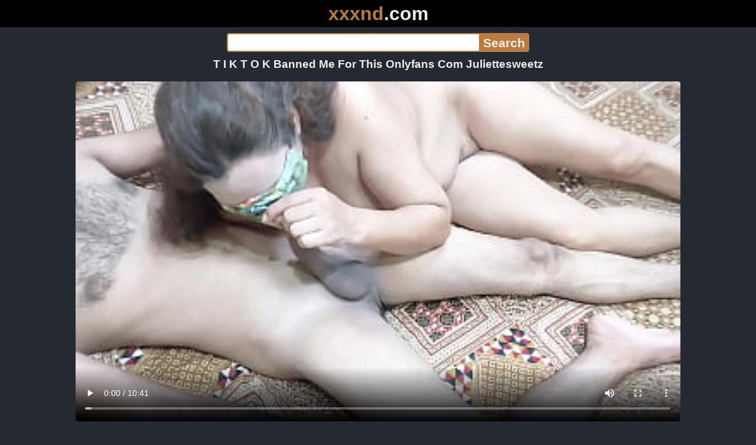

--- FILE ---
content_type: text/html; charset=utf-8
request_url: https://xxxnd.com/video/t-i-k-t-o-k-banned-me-for-this-onlyfans-com-juliettesweetz
body_size: 14031
content:
<!DOCTYPE html><html lang="hi"><head><meta charset="utf-8"><meta name="theme-color" content="#8594B4"><meta name="viewport" content="width=device-width"><meta name="referrer" content="same-origin"><link rel="icon" href="/favicon.png" type="image/png"><title>T I K T O K Banned Me For This Onlyfans Com Juliettesweetz · Porn Video ❤️ Xxxnd.com  xxnx videos in HD quality absolutely free! Immerse yourself in a world of pleasure and euphoria.</title><meta name="description" content="T I K T O K Banned Me For This Onlyfans Com Juliettesweetz · We update our porn videos daily to ensure you always get the best quality sex movies. Enjoy the largest amateur porn community!"><meta name="keywords" content="Amateur, Homemade, Big Tits, Sexy, Ass, Big Butt, Asian, Perfect Ass, Big Booty, Babe, Perfect Tits, Real Ass, Girlfriend, Wife, Step Mom, Big Natural Tits, Young Woman, Huge Ass, Ass Bouncing, Roleplay, Housewife, Huge Tits, Pretty Face, Round Ass, Dirty, Booty, Bbw, Making Love, Step Daughter, Fit Body, Perfect Shape Tits, Pawg, Massage, Babysitter, Roommate, Arabic, Boss, Pear Ass, Saggy Tits, Sagging Tits"><link rel="preload" as="image" type="image/jpeg" href="https://cdn77-pic.xvideos-cdn.com/videos/thumbs169ll/76/d5/bb/76d5bbea9ef1be62dae1230d7ee508e3/76d5bbea9ef1be62dae1230d7ee508e3.15.jpg" fetchpriority="high"><meta property="og:url" content="https://xxxnd.com/video/t-i-k-t-o-k-banned-me-for-this-onlyfans-com-juliettesweetz"><meta property="og:type" content="video.other"><meta property="og:title" content="T I K T O K Banned Me For This Onlyfans Com Juliettesweetz · Porn Video ❤️ Xxxnd.com"><meta property="og:description" content="Amateur, Homemade, Big Tits, Sexy, Ass, Big Butt, Asian, Perfect Ass, Big Booty, Babe, Perfect Tits, Real Ass, Girlfriend, Wife, Step Mom, Big Natural Tits, Young Woman, Huge Ass, Ass Bouncing, Roleplay, Housewife, Huge Tits, Pretty Face, Round Ass, Dirty, Booty, Bbw, Making Love, Step Daughter, Fit Body, Perfect Shape Tits, Pawg, Massage, Babysitter, Roommate, Arabic, Boss, Pear Ass, Saggy Tits, Sagging Tits"><meta property="og:image" content="https://cdn77-pic.xvideos-cdn.com/videos/thumbs169lll/76/d5/bb/76d5bbea9ef1be62dae1230d7ee508e3/76d5bbea9ef1be62dae1230d7ee508e3.15.jpg"><meta property="og:image:width" content="352"><meta property="og:image:height" content="198"><meta property="video:duration" content="642"><meta property="og:video:type" content="video/mp4"><meta property="og:video:width" content="640"><meta property="og:video:height" content="360"><meta property="twitter:card" content="summary"><meta property="twitter:title" content="T I K T O K Banned Me For This Onlyfans Com Juliettesweetz · Porn Video ❤️ Xxxnd.com"><meta property="twitter:description" content="Amateur, Homemade, Big Tits, Sexy, Ass, Big Butt, Asian, Perfect Ass, Big Booty, Babe, Perfect Tits, Real Ass, Girlfriend, Wife, Step Mom, Big Natural Tits, Young Woman, Huge Ass, Ass Bouncing, Roleplay, Housewife, Huge Tits, Pretty Face, Round Ass, Dirty, Booty, Bbw, Making Love, Step Daughter, Fit Body, Perfect Shape Tits, Pawg, Massage, Babysitter, Roommate, Arabic, Boss, Pear Ass, Saggy Tits, Sagging Tits"><meta property="twitter:image" content="https://cdn77-pic.xvideos-cdn.com/videos/thumbs169lll/76/d5/bb/76d5bbea9ef1be62dae1230d7ee508e3/76d5bbea9ef1be62dae1230d7ee508e3.15.jpg"><link rel="preconnect" href="https://cdn77-pic.xvideos-cdn.com"><style>:root {--main: #b97c3c;--bg-main: #252932;--bg-sub: #FFD4D7}@font-face{font-family:iconfont;src:url([data-uri])format("woff2")}i{width:1em;font-family:sans-serif,iconfont;font-style:normal;line-height:1}.i-thumbs-up:before{content:""}.i-thumbs-down:before{content:""}.i-caret-down:before{content:""}.i-user:before{content:""}*{font-family:-apple-system,BlinkMacSystemFont,avenir next,avenir,helvetica neue,helvetica,ubuntu,roboto,noto,segoe ui,arial,sans-serif}body{background-color:var(--bg-main);color:#eee;flex-direction:column;min-height:100vh;margin:0 auto;display:flex}html{line-height:1.15}ul{margin:0;padding:0;list-style:none}.compressed{text-align:center;max-width:640px;margin-left:auto;margin-right:auto}.center{text-align:center}.left{text-align:left}a{color:var(--main);text-decoration:none}a:hover{text-decoration:underline}button{cursor:pointer}button,input,textarea{font-size:100%;line-height:1.15}.content{flex:1;padding:.5rem}.grid{grid-gap:.5rem;grid-template-columns:repeat(auto-fill,minmax(300px,1fr));display:grid}.item{background-color:#fff;border-radius:4px;flex-direction:column;justify-content:space-between;padding:9px;display:flex;position:relative}.item .thumb img{border-radius:4px;width:100%;height:100%;position:absolute}.item img.lazy{width:0;height:0}.item .title{text-overflow:ellipsis;-webkit-line-clamp:2;-webkit-box-orient:vertical;margin-bottom:10px;font-weight:600;display:-webkit-box;overflow:hidden}.item .thumb{background-color:#ddd;height:0;margin-bottom:5px;padding-bottom:56.25%;position:relative}.item .info{color:#757575;justify-content:space-between;display:flex}.button{word-break:keep-all;border:1px solid #ccc;border-radius:5px;margin:2px;padding:2px 6px;text-decoration:none;display:inline-block}.tags{contain:paint;flex-flow:wrap;max-height:85px;margin:2px auto;display:flex;overflow:hidden}.tags.center{justify-content:center}#expand-tags{text-align:center;order:1}#expand-tags.ref{visibility:hidden;pointer-events:none;display:list-item;position:absolute}#expand-tags>button,#expand-tags-ref>button{min-width:1.8em}.tags-all{max-height:unset;align-items:center}.center>.tags{justify-content:center}.tags li{order:3}.chip{background-color:var(--main);color:#fff;word-break:keep-all;border:1px solid var(--main);border-radius:5px;margin:2px;padding:2px 6px;text-decoration:none;display:inline-block}.actor{font-weight:700}.chip:hover{border:1px solid #fff;text-decoration:none}.chip.twitter{background-color:#000;border-color:#000}.chip.facebook{background-color:#3a5999;border-color:#3a5999}.chip.other{color:#3e3e3e;background-color:#c8c8c8;border-color:#c8c8c8}.search-form input{border:2px solid var(--main);box-sizing:border-box;height:2rem;margin:0;padding:0;font-size:1.3rem}.search-form input[type=text]{border-right:0;border-radius:4px 0 0 4px;width:100%;min-width:0}:dir(rtl) .search-form input[type=text]{border-left:0;border-right:2px solid var(--main);border-radius:0 4px 4px 0}.search-form input[type=submit]{color:#eee;background-color:var(--main);-webkit-appearance:none;border-radius:0 4px 4px 0;padding:0 5px;font-weight:700}:dir(rtl) .search-form input[type=submit]{border-radius:4px 0 0 4px}.search-form{margin:10px}.search-form form{max-width:32rem;margin:0 auto;display:flex}.comment-form input,.comment-form textarea{border:2px solid var(--main)}.comment-form input[type=text]{border-bottom:0;border-radius:4px 4px 0 0;margin-bottom:2px}.comment-form textarea{box-sizing:border-box;border-radius:4px;width:100%}.comment-form input[type=submit]{background-color:var(--main);color:#fff;cursor:pointer;min-width:128px}.comment-form{text-align:right;background-color:#e6e6e6;border-radius:4px;margin-bottom:12px;padding:8px}.header{text-align:center}.logo{background-color:#000}.logo a{text-decoration:none}.header .logo{margin:0;padding:5px;font-size:2rem;font-weight:bolder}.header .logo .f1{color:var(--main)}.header .logo .f2{color:#eee}.header h1{color:#eee;overflow-wrap:break-word;margin:0;font-size:1.2rem}h2{text-align:center;font-size:1.2rem}.h2-wrapper{text-align:center;justify-content:center;align-items:center;gap:4px;margin:16px auto 0;display:flex}.h2-wrapper>a{font-size:1rem;font-weight:bolder}h3{text-align:center;color:#eee;margin:0 0 10px}.trending.tags{text-align:center;max-height:unset;justify-content:center}.trending a{padding:4px 6px}.video-container{width:100%;margin-bottom:1rem}.box-169{height:0;padding-bottom:56.25%;position:relative}#player,#iframe-player{width:100%;height:100%;position:absolute;inset:0}.video-container.video-js{position:unset}.video-container video,.video-container iframe,.video-container img{background-color:#000;border-radius:4px}.play-button{width:80px;height:80px;margin:auto;position:absolute;inset:0}.hidden{visibility:hidden;display:none}.video-info{align-items:center;margin-bottom:8px;display:flex}.ad-small{text-align:center;contain:paint;background-color:#454545;width:300px;height:100px;margin:8px auto}.ad-medium{text-align:center;width:100%;height:100%;margin:auto;overflow:hidden}.meta-info{flex:auto;gap:4px;display:flex}.reaction{display:flex}.reaction button{background-color:var(--bg-main);color:#fff;word-break:keep-all;border:1px solid var(--main);cursor:pointer;border-radius:5px;align-items:baseline;gap:5px;margin:4px 2px;padding:5px 8px;font-weight:700;line-height:1.1rem;text-decoration:none;display:flex}.reaction button.active{background-color:var(--main)}.description{white-space:pre-line}.fluid_video_wrapper{position:absolute!important}.video{max-width:64rem;margin:10px auto 20px}.footer{text-align:center;background-color:#000;padding:10px}.footer .links{padding-bottom:env(safe-area-inset-bottom);justify-content:center;gap:4px;font-weight:700;display:flex}.error{color:#333;text-align:center;padding:2rem}.error h1{margin-top:0}#like>i{color:#08ca08}#dislike>i{color:#f01f1f}.share{display:flex}.thumb-info{color:#fff;background-color:var(--main);direction:ltr;border-radius:4px;align-items:baseline;gap:2px;padding:1px 3px;font-size:14px;font-weight:700;display:flex;position:absolute}.rating{top:13px;right:13px}.new{top:13px;left:13px}.pagination{text-align:center;justify-content:center;gap:4px;margin:22px auto;display:flex}.pagination a,.pagination strong{border:1px solid var(--main);color:#fff;border-radius:4px;padding:6px 12px;font-weight:700}.pagination strong,.pagination a:hover{background-color:var(--main);color:#fff;border:1px solid var(--main);text-decoration:none}.comments{background-color:var(--bg-sub);border-radius:4px;width:100%;max-width:34rem;margin:0 auto 8px;padding:2px}.comment{color:var(--bg-main);background-color:#fff;border-bottom:1px dashed #ddd;margin:4px 0;display:flex}.comment:last-child{border-bottom:0}.comment-icon{text-align:center;flex-shrink:0;width:32px;height:32px;margin-top:0;margin-left:6px;font-size:2em}.comment-body{margin:0 8px}.comment-author{opacity:.4;margin-bottom:4px;font-size:.8em}#show-hidden-comments{background-color:var(--main);color:#fff;border:1px solid var(--main);cursor:pointer;align-items:baseline;gap:5px;margin:4px auto;display:flex}.comment-message{word-break:break-word;max-height:112px;overflow:hidden}.no-comments{text-align:center;color:#757575;margin:24px 0}.big-chip{cursor:pointer;border-radius:4px;align-items:baseline;gap:8px;margin:12px auto 2px;padding:5px;font-size:1.2em;font-weight:700;display:flex}#rc_switch{justify-content:center;gap:2em;margin-bottom:.4em;font-size:1.2em;font-weight:700;display:flex}#rc_switch a{color:#fff}#rc_switch a:hover{text-decoration:none}#rc_switch a.inactive{color:#999}.rest{flex-direction:column;display:flex}.related{margin-bottom:1em}</style><meta name="google-site-verification" content="Xakc3l_e_lG2HE-EILMYpo5KHC2rOznTnGTYVvp6fBY" /><meta name="verify_2d068a9dbf5f242ad64822688df5b30c" content="verify" /></head><body><div class="header"><div class="logo"><a href="/" class="pop"><span class="f1">xxxnd</span><span class="f2">.com</span></a></div><div class="search-form"><form method="post" action="/search"><input type="text" name="q" value="" enterkeyhint="search" aria-label="Search"><input type="submit" value="Search"></form></div><h1>T I K T O K Banned Me For This Onlyfans Com Juliettesweetz</h1></div><div class="content"><div class="video"><div class="video-container box-169"><video id="player" preload="metadata" loop controls="controls" poster="https://cdn77-pic.xvideos-cdn.com/videos/thumbs169ll/76/d5/bb/76d5bbea9ef1be62dae1230d7ee508e3/76d5bbea9ef1be62dae1230d7ee508e3.15.jpg" playsinline data-fallback="https://www.xvideos.com/embedframe/oihklab3243" data-d="eHh4bmQuY29t" data-o="false" data-sample-rate="1"  data-id="2678334"><source src="/xhr/video/2678334-3c1d406ed27f2dc2.mp4" type="video/mp4"><source src="/xhr/video/2678334-4f4cf1d3cf12b6c2.mp4" type="video/mp4"><source src="/xhr/video/2678334-92113824d95fe1de.mp4" type="video/mp4"></video></div><div class="video-info"><div class="meta-info"><div dir=ltr>75K views</div><div>•</div><div>6 months ago</div></div><div class="reaction"><button type="submit" id="like" title="Likes ↑95"><i class="i-thumbs-up"></i>95</button><button type="submit" id="dislike" title="Dislikes ↓36"><i class="i-thumbs-down"></i> 36</button></div></div><div><ul class="tags"><li><a href="/tags/rukhsana-model" class="chip actor pop">Rukhsana Model</a></li><li><a href="/tags/daddy-model4" class="chip actor pop">Daddy Model4</a></li><li><a href="/tags/amateur" class="chip pop">Amateur</a></li><li><a href="/tags/homemade" class="chip pop">Homemade</a></li><li><a href="/tags/big-tits" class="chip pop">Big Tits</a></li><li><a href="/tags/sexy" class="chip pop">Sexy</a></li><li><a href="/tags/ass" class="chip pop">Ass</a></li><li><a href="/tags/big-butt" class="chip pop">Big Butt</a></li><li><a href="/tags/asian" class="chip pop">Asian</a></li><li><a href="/tags/perfect-ass" class="chip pop">Perfect Ass</a></li><li><a href="/tags/big-booty" class="chip pop">Big Booty</a></li><li><a href="/tags/babe" class="chip pop">Babe</a></li><li><a href="/tags/perfect-tits" class="chip pop">Perfect Tits</a></li><li><a href="/tags/real-ass" class="chip pop">Real Ass</a></li><li><a href="/tags/girlfriend" class="chip pop">Girlfriend</a></li><li><a href="/tags/wife" class="chip pop">Wife</a></li><li><a href="/tags/step-mom" class="chip pop">Step Mom</a></li><li><a href="/tags/big-natural-tits" class="chip pop">Big Natural Tits</a></li><li><a href="/tags/young-woman" class="chip pop">Young Woman</a></li><li><a href="/tags/huge-ass" class="chip pop">Huge Ass</a></li><li><a href="/tags/ass-bouncing" class="chip pop">Ass Bouncing</a></li><li><a href="/tags/roleplay" class="chip pop">Roleplay</a></li><li><a href="/tags/housewife" class="chip pop">Housewife</a></li><li><a href="/tags/huge-tits" class="chip pop">Huge Tits</a></li><li><a href="/tags/pretty-face" class="chip pop">Pretty Face</a></li><li><a href="/tags/round-ass" class="chip pop">Round Ass</a></li><li><a href="/tags/dirty" class="chip pop">Dirty</a></li><li><a href="/tags/booty" class="chip pop">Booty</a></li><li><a href="/tags/bbw" class="chip pop">Bbw</a></li><li><a href="/tags/making-love" class="chip pop">Making Love</a></li><li><a href="/tags/step-daughter" class="chip pop">Step Daughter</a></li><li><a href="/tags/fit-body" class="chip pop">Fit Body</a></li><li><a href="/tags/perfect-shape-tits" class="chip pop">Perfect Shape Tits</a></li><li><a href="/tags/pawg" class="chip pop">Pawg</a></li><li><a href="/tags/massage" class="chip pop">Massage</a></li><li><a href="/tags/babysitter" class="chip pop">Babysitter</a></li><li><a href="/tags/roommate" class="chip pop">Roommate</a></li><li><a href="/tags/arabic" class="chip pop">Arabic</a></li><li><a href="/tags/boss" class="chip pop">Boss</a></li><li><a href="/tags/pear-ass" class="chip pop">Pear Ass</a></li><li><a href="/tags/saggy-tits" class="chip pop">Saggy Tits</a></li><li><a href="/tags/sagging-tits" class="chip pop">Sagging Tits</a></li><li><a href="/tags" class="chip">...</a></li><li id="expand-tags" class="ref"><button type="submit" class="chip" title="expand tags"><i class="i-caret-down"></i></button></li></ul></div><br><div class="share"><button id="copy" data-href="https://xxxnd.com/video/t-i-k-t-o-k-banned-me-for-this-onlyfans-com-juliettesweetz" class="chip button other" dir=ltr>Share</button><a href="https://twitter.com/intent/tweet?text=https%3A//xxxnd.com/video/t-i-k-t-o-k-banned-me-for-this-onlyfans-com-juliettesweetz" target="_blank" rel="noopener" class="chip twitter">X•Twitter</a><a href="https://www.facebook.com/sharer/sharer.php?u=https%3A//xxxnd.com/video/t-i-k-t-o-k-banned-me-for-this-onlyfans-com-juliettesweetz" target="_blank" rel="noopener" class="chip facebook">Facebook</a></div></div><ul id="rc_switch"><li><a href="#related">Related</a></li><li><a class="inactive" href="#comments">Comments (0)</a></li></ul><div class="rest"><div class="related" id="related"><ul class="trending tags"><li><a href="/video/college-girl-xxxx" title="College Girl Xxxx" class="chip">College Girl Xxxx</a></li><li><a href="/video/pakistani-wwwxxx" title="Pakistani Wwwxxx" class="chip">Pakistani Wwwxxx</a></li><li><a href="/video/pakistani-kira-xxx-video" title="Pakistani Kira XXX Video" class="chip">Pakistani Kira XXX Video</a></li></ul><ul class="grid"><li class="item"><a href="/video/nghe-em-cave-k%E1%BB%83-chuy%E1%BB%87n-g%C3%A1i-ng%C3%A0nh-%E1%BB%9F-h%C3%A0-n%E1%BB%99i" class="pop" title="Nghe EM cave kể chuyện gái ngành ở hà nội"><div class="thumb"><img src="https://cdn77-pic.xvideos-cdn.com/videos/thumbs169ll/e9/e5/0f/e9e50f1958839ab47f78b715d5d89010/e9e50f1958839ab47f78b715d5d89010.16.jpg" alt="" loading="lazy" width="320" height="180"></div><div class="title">Nghe EM cave kể chuyện gái ngành ở hà nội</div></a><div class="thumb-info rating"><i class="i-thumbs-up"></i>100% </div><div class="info"><div dir=ltr>6K views</div><div>06:46</div></div></li><li class="item"><a href="/video/anh-l%E1%BB%85-t%C3%A2n-%C4%91i-nh%E1%BA%A7m-v%C3%A0o-ph%C3%B2ng-ph%E1%BA%A1t-anh-ch%C6%A1i-em-m%E1%BB%99t-ng%C3%A0y-th%E1%BA%ADt-%C4%91%C3%A3" class="pop" title="Anh Lễ Tân Đi Nhầm Vào Phòng Phạt Anh Chơi Em Một Ngày Thật Đã"><div class="thumb"><img src="https://cdn77-pic.xvideos-cdn.com/videos/thumbs169ll/31/0e/5b/310e5b20e478a1da35a015b4ac34400e/310e5b20e478a1da35a015b4ac34400e.11.jpg" alt="" loading="lazy" width="320" height="180"></div><div class="title">Anh Lễ Tân Đi Nhầm Vào Phòng Phạt Anh Chơi Em Một Ngày Thật Đã</div></a><div class="thumb-info rating"><i class="i-thumbs-up"></i>90% </div><div class="info"><div dir=ltr>4K views</div><div>09:40</div></div></li><li class="item"><a href="/video/em-th%E1%BA%A3o-kh%C3%B4ng-l%C3%B4ng-t%E1%BA%A1i-h%C3%A0nam-li%E1%BA%BFm-l%E1%BB%93n-nhi%E1%BB%81u-n%C6%B0%E1%BB%9Bc-sdt-01637708174-01658318707" class="pop" title="Em Thảo không lông tại hànam liếm lồn nhiều nước SDT 01637708174 .01658318707"><div class="thumb"><img src="https://cdn77-pic.xvideos-cdn.com/videos/thumbs169ll/d9/df/03/d9df034116e51dd3614b13e4fa9cb27c-1/d9df034116e51dd3614b13e4fa9cb27c.23.jpg" alt="" loading="lazy" width="320" height="180"></div><div class="title">Em Thảo không lông tại hànam liếm lồn nhiều nước SDT 01637708174 .01658318707</div></a><div class="thumb-info rating"><i class="i-thumbs-up"></i>100% </div><div class="info"><div dir=ltr>2K views</div><div>00:30</div></div></li><li class="item"><a href="/video/milf-i-cant-help-but-feel-my-stepsons-huge-cock-inside-after-seeing-him-so-hard-spying-on-me" class="pop" title="MILF-I can&#39;t help but feel my stepson&#39;s huge cock inside after seeing him so hard spying on me."><div class="thumb"><img src="https://cdn77-pic.xvideos-cdn.com/videos/thumbs169ll/0d/9e/5f/0d9e5f2e76386e4e12b829ce7efee45b/0d9e5f2e76386e4e12b829ce7efee45b.12.jpg" alt="" loading="lazy" width="320" height="180"></div><div class="title">MILF-I can&#39;t help but feel my stepson&#39;s huge cock inside after seeing him so hard spying on me.</div></a><div class="thumb-info rating"><i class="i-thumbs-up"></i>86% </div><div class="info"><div dir=ltr>16K views</div><div>14:11</div></div></li><li class="item"><a href="/video/innocent-tattooed-babe-experiences-her-first-painful-anal-please-i-dont-want-you-to-fuck-me-in-my-ass-anymore-i-cant-stand-your-cock-in-my-ass" class="pop" title="Innocent tattooed babe experiences her first painful anal - please! I don&#39;t want you to fuck me in my ass anymore! I can&#39;t stand your cock in my ass!"><div class="thumb"><img src="https://cdn77-pic.xvideos-cdn.com/videos/thumbs169ll/3c/4c/83/3c4c83eef330bb0e8ac42364aeae0307-1/3c4c83eef330bb0e8ac42364aeae0307.16.jpg" alt="" loading="lazy" width="320" height="180"></div><div class="title">Innocent tattooed babe experiences her first painful anal - please! I don&#39;t want you to fuck me in my ass anymore! I can&#39;t stand your cock in my ass!</div></a><div class="thumb-info rating"><i class="i-thumbs-up"></i>100% </div><div class="info"><div dir=ltr>4K views</div><div>05:25</div></div></li><li class="item"><a href="/video/my-stepson-mistakes-me-for-his-stepmother-but-im-his-stepsister-i-knew-they-had-sex-when-the-cuckold-wasnt-home" class="pop" title="My stepson mistakes me for his stepmother, but I&#39;m his stepsister. I knew they had sex when the cuckold wasn&#39;t home."><div class="thumb"><img src="https://cdn77-pic.xvideos-cdn.com/videos/thumbs169ll/7f/85/8e/7f858e7c09f6cbdbf5641c18dc952811/7f858e7c09f6cbdbf5641c18dc952811.23.jpg" alt="" loading="lazy" width="320" height="180"></div><div class="title">My stepson mistakes me for his stepmother, but I&#39;m his stepsister. I knew they had sex when the cuckold wasn&#39;t home.</div></a><div class="thumb-info rating"><i class="i-thumbs-up"></i>84% </div><div class="info"><div dir=ltr>9K views</div><div>09:34</div></div></li><li class="item"><a href="/video/she-doesnt-have-money-to-pay-me-the-uber-so-i-licking-her-big-pussy" class="pop" title="She doesn&#39;t have money to pay me the Uber so, I licking her big pussy"><div class="thumb"><img src="https://cdn77-pic.xvideos-cdn.com/videos/thumbs169ll/e2/02/54/e202541f383ca6e2019875c167c6d5f1-2/e202541f383ca6e2019875c167c6d5f1.16.jpg" alt="" loading="lazy" width="320" height="180"></div><div class="title">She doesn&#39;t have money to pay me the Uber so, I licking her big pussy</div></a><div class="thumb-info rating"><i class="i-thumbs-up"></i>87% </div><div class="info"><div dir=ltr>7K views</div><div>09:49</div></div></li><li class="item"><a href="/video/i-discover-my-stepson-jerking-off-i-didnt-know-he-had-such-a-nice-cock-i-want-to-feel-it-inside-me" class="pop" title="I discover my stepson jerking off, I didn&#39;t know he had such a nice cock, I want to feel it inside me"><div class="thumb"><img src="https://cdn77-pic.xvideos-cdn.com/videos/thumbs169ll/04/2b/91/042b910d1466461c551fb9fba65bb29a/042b910d1466461c551fb9fba65bb29a.18.jpg" alt="" loading="lazy" width="320" height="180"></div><div class="title">I discover my stepson jerking off, I didn&#39;t know he had such a nice cock, I want to feel it inside me</div></a><div class="thumb-info rating"><i class="i-thumbs-up"></i>83% </div><div class="info"><div dir=ltr>9K views</div><div>10:21</div></div></li><li class="item"><a href="/video/part-1-i-catch-my-stepfather-fucking-my-girlfriend-and-she-asks-me-to-hardly-break-her-ass-so-he-wont-leave-her" class="pop" title="PART 1: I CATCH MY STEPFATHER FUCKING MY GIRLFRIEND AND SHE ASKS ME TO HARDLY BREAK HER ASS SO HE WON&#39;T LEAVE HER"><div class="thumb"><img src="https://cdn77-pic.xvideos-cdn.com/videos/thumbs169ll/16/85/c7/1685c7d2acfcc794f892d53ffcb6f77f/1685c7d2acfcc794f892d53ffcb6f77f.23.jpg" alt="" loading="lazy" width="320" height="180"></div><div class="title">PART 1: I CATCH MY STEPFATHER FUCKING MY GIRLFRIEND AND SHE ASKS ME TO HARDLY BREAK HER ASS SO HE WON&#39;T LEAVE HER</div></a><div class="thumb-info rating"><i class="i-thumbs-up"></i>82% </div><div class="info"><div dir=ltr>11K views</div><div>13:56</div></div></li><li class="item"><a href="/video/i-cant-go-to-bed-at-night-until-his-huge-cock-takes-all-my-strength-away-from-me" class="pop" title="I can&#39;t go to bed at night until his huge cock takes all my strength away from me"><div class="thumb"><img src="https://cdn77-pic.xvideos-cdn.com/videos/thumbs169ll/28/31/6d/28316d5c6e48e641bef8dd981947bd68/28316d5c6e48e641bef8dd981947bd68.30.jpg" alt="" loading="lazy" width="320" height="180"></div><div class="title">I can&#39;t go to bed at night until his huge cock takes all my strength away from me</div></a><div class="thumb-info rating"><i class="i-thumbs-up"></i>82% </div><div class="info"><div dir=ltr>8K views</div><div>15:06</div></div></li><li class="item"><a href="/video/my-stepson-s-cock-surprised-me-with-its-size-i-would-never-have-imagined-it-my-husband-doesn-t-fuck-me-properly-so-i-m-going-to-want-this-boy-to-fuck-me-like-a-slut-every-day" class="pop" title="My stepson&#39;s cock surprised me with its size. I would never have imagined it. My husband doesn&#39;t fuck me properly, so I&#39;m going to want this boy to fuck me like a slut every day"><div class="thumb"><img src="https://cdn77-pic.xvideos-cdn.com/videos/thumbs169ll/63/08/24/6308243d2e79b390b10204b207188bc3/6308243d2e79b390b10204b207188bc3.29.jpg" alt="" loading="lazy" width="320" height="180"></div><div class="title">My stepson&#39;s cock surprised me with its size. I would never have imagined it. My husband doesn&#39;t fuck me properly, so I&#39;m going to want this boy to fuck me like a slut every day</div></a><div class="thumb-info rating"><i class="i-thumbs-up"></i>74% </div><div class="info"><div dir=ltr>30K views</div><div>08:00</div></div></li><li class="item"><a href="/video/he-caught-me-being-unfaithful-so-i-fucked-him-so-my-husband-wouldn-t-find-out-sara-blonde" class="pop" title="He caught me being UNFAITHFUL so I fucked him so my husband wouldn&#39;t find out - Sara Blonde"><div class="thumb"><img src="https://cdn77-pic.xvideos-cdn.com/videos/thumbs169ll/f8/12/9b/f8129bfc182ae1b7b3db71109e54602d/f8129bfc182ae1b7b3db71109e54602d.25.jpg" alt="" loading="lazy" width="320" height="180"></div><div class="title">He caught me being UNFAITHFUL so I fucked him so my husband wouldn&#39;t find out - Sara Blonde</div></a><div class="thumb-info rating"><i class="i-thumbs-up"></i>75% </div><div class="info"><div dir=ltr>18K views</div><div>11:57</div></div></li><li class="item"><a href="/video/stepsis-says-i-bet-you-cant-get-hard-and-fuck-me-you-limp-dick-loser-s19-e1" class="pop" title="Stepsis Says &#34;I bet you can&#39;t get hard and fuck me you limp dick loser!&#34; S19:E1"><div class="thumb"><img src="https://cdn77-pic.xvideos-cdn.com/videos/thumbs169ll/3c/72/22/3c7222b25c487ac0e3c045befca3efe5/3c7222b25c487ac0e3c045befca3efe5.17.jpg" alt="" loading="lazy" width="320" height="180"></div><div class="title">Stepsis Says &#34;I bet you can&#39;t get hard and fuck me you limp dick loser!&#34; S19:E1</div></a><div class="thumb-info rating"><i class="i-thumbs-up"></i>75% </div><div class="info"><div dir=ltr>22K views</div><div>15:01</div></div></li><li class="item"><a href="/video/my-neighbor-turns-me-on-so-much-that-i-can-t-stand-it-and-i-offer-her-money-to-fuck-her-anus" class="pop" title="My neighbor turns me on so much that I can&#39;t stand it and I offer her money to fuck her anus."><div class="thumb"><img src="https://cdn77-pic.xvideos-cdn.com/videos/thumbs169ll/a8/13/d3/a813d37ffeff204235f597371cc1f3d3/a813d37ffeff204235f597371cc1f3d3.2.jpg" alt="" loading="lazy" width="320" height="180"></div><div class="title">My neighbor turns me on so much that I can&#39;t stand it and I offer her money to fuck her anus.</div></a><div class="thumb-info rating"><i class="i-thumbs-up"></i>78% </div><div class="info"><div dir=ltr>12K views</div><div>06:26</div></div></li><li class="item"><a href="/video/he-told-me-to-put-on-a-condom-but-he-couldn-t-resist-when-i-asked-for-milk-and-he-cummed-inside" class="pop" title="HE TOLD ME TO PUT ON A CONDOM BUT HE COULDN&#39;T RESIST WHEN I ASKED FOR MILK AND HE CUMMED INSIDE"><div class="thumb"><img src="https://cdn77-pic.xvideos-cdn.com/videos/thumbs169ll/a1/34/ee/a134ee1f355760e0f7bd321ee0b69fa6/a134ee1f355760e0f7bd321ee0b69fa6.30.jpg" alt="" loading="lazy" width="320" height="180"></div><div class="title">HE TOLD ME TO PUT ON A CONDOM BUT HE COULDN&#39;T RESIST WHEN I ASKED FOR MILK AND HE CUMMED INSIDE</div></a><div class="thumb-info rating"><i class="i-thumbs-up"></i>73% </div><div class="info"><div dir=ltr>20K views</div><div>10:42</div></div></li><li class="item"><a href="/video/sexual-power-he-wanted-me-so-much-i-couldnt-refuse-4k-hd-tim-team" class="pop" title="Sexual power! He Wanted Me So Much I Couldn&#39;t Refuse. 4K HD Tim Team"><div class="thumb"><img src="https://cdn77-pic.xvideos-cdn.com/videos/thumbs169ll/ed/ca/c4/edcac446d6cef711305294703885416d/edcac446d6cef711305294703885416d.18.jpg" alt="" loading="lazy" width="320" height="180"></div><div class="title">Sexual power! He Wanted Me So Much I Couldn&#39;t Refuse. 4K HD Tim Team</div></a><div class="thumb-info rating"><i class="i-thumbs-up"></i>73% </div><div class="info"><div dir=ltr>17K views</div><div>13:38</div></div></li><li class="item"><a href="/video/my-girlfriend-brought-her-best-friend-to-live-in-our-house-and-i-don-t-like-that-we-have-to-share-a-bed-with-him-because-i-hear-that-he-fucks-her-next-to-me-and-she-likes-it" class="pop" title="My Girlfriend brought her Best Friend to live in our house and I don&#39;t like that we have to share a bed with him because I hear that he fucks her next to me and she likes it"><div class="thumb"><img src="https://cdn77-pic.xvideos-cdn.com/videos/thumbs169ll/05/bb/b5/05bbb50751538c07ed2bbf3f97be16cf/05bbb50751538c07ed2bbf3f97be16cf.30.jpg" alt="" loading="lazy" width="320" height="180"></div><div class="title">My Girlfriend brought her Best Friend to live in our house and I don&#39;t like that we have to share a bed with him because I hear that he fucks her next to me and she likes it</div></a><div class="thumb-info rating"><i class="i-thumbs-up"></i>65% </div><div class="info"><div dir=ltr>152K views</div><div>17:49</div></div></li><li class="item"><a href="/video/i-make-an-agreement-with-my-stepson-to-fuck-my-wife-so-he-won-t-rat-me-out-to-my-transsexual-girlfriend" class="pop" title="I MAKE AN AGREEMENT WITH MY STEPSON TO FUCK MY WIFE SO HE WON&#39;T RAT ME OUT TO MY TRANSSEXUAL GIRLFRIEND"><div class="thumb"><img src="https://cdn77-pic.xvideos-cdn.com/videos/thumbs169ll/36/41/a6/3641a68e6a51452f0723f46ff97874b8/3641a68e6a51452f0723f46ff97874b8.18.jpg" alt="" loading="lazy" width="320" height="180"></div><div class="title">I MAKE AN AGREEMENT WITH MY STEPSON TO FUCK MY WIFE SO HE WON&#39;T RAT ME OUT TO MY TRANSSEXUAL GIRLFRIEND</div></a><div class="thumb-info rating"><i class="i-thumbs-up"></i>73% </div><div class="info"><div dir=ltr>14K views</div><div>32:40</div></div></li><li class="item"><a href="https://pwgong.com/video/pakistani-hot-aunty-ny-bulaya-apny-yar-ko-aur-lund-apni-gand-mai-dal-liya-hindi-audio" class="neighbor" title="Pakistani Hot Aunty ny Bulaya apny Yar ko aur Lund apni Gand mai Dal Liya Hindi Audio" referrerpolicy="no-referrer-when-downgrade" target="_blank"><div class="thumb"><img src="https://cdn77-pic.xvideos-cdn.com/videos/thumbs169ll/6a/bf/98/6abf989378ed726bcb2c267081a7400b/6abf989378ed726bcb2c267081a7400b.7.jpg" alt="" loading="lazy" width="320" height="180"></div><div class="title">Pakistani Hot Aunty ny Bulaya apny Yar ko aur Lund apni Gand mai Dal Liya Hindi Audio</div></a><div class="thumb-info rating"><i class="i-thumbs-up"></i>77% </div><div class="info"><div>65K views</div><div>14:45</div></div></li><li class="item hidden"><a href="/video/pov-i-can-t-wait-until-home-i-want-you-to-fuck-me-right-here-risky-public-sex-in-woods" class="pop" title="POV: I can’t wait until home! I want you to fuck me right here! Risky public sex in woods"><div class="thumb"><img src="https://cdn77-pic.xvideos-cdn.com/videos/thumbs169ll/77/f1/c3/77f1c3a5f71e83dc41a6b88d474eac6d/77f1c3a5f71e83dc41a6b88d474eac6d.1.jpg" alt="" loading="lazy" width="320" height="180"></div><div class="title">POV: I can’t wait until home! I want you to fuck me right here! Risky public sex in woods</div></a><div class="thumb-info rating"><i class="i-thumbs-up"></i>100% </div><div class="info"><div dir=ltr>4K views</div><div>10:12</div></div></li><li class="item hidden"><a href="/video/meet-the-ex-i-dont-remember-him-turning-me-on-like-that-full-video-4k-hd-tim-team" class="pop" title="Meet The Ex! I Don&#39;t Remember Him Turning Me On Like That! Full Video 4K HD Tim Team"><div class="thumb"><img src="https://cdn77-pic.xvideos-cdn.com/videos/thumbs169ll/cd/56/cb/cd56cb8758964cc2cbd8279e2007fa43/cd56cb8758964cc2cbd8279e2007fa43.5.jpg" alt="" loading="lazy" width="320" height="180"></div><div class="title">Meet The Ex! I Don&#39;t Remember Him Turning Me On Like That! Full Video 4K HD Tim Team</div></a><div class="thumb-info rating"><i class="i-thumbs-up"></i>80% </div><div class="info"><div dir=ltr>8K views</div><div>18:33</div></div></li><li class="item hidden"><a href="/video/my-lesbian-girlfriend-caught-me-cheating-with-a-random-guy-but-i-cant-stop-and-keep-fucking-him-in-front-of-her" class="pop" title="My lesbian girlfriend Caught me Cheating with a random guy, but I can&#39;t stop and keep Fucking him in front of her!"><div class="thumb"><img src="https://cdn77-pic.xvideos-cdn.com/videos/thumbs169ll/ac/94/4f/ac944fdf8b1ab0d57a12c3172ea48c2a/ac944fdf8b1ab0d57a12c3172ea48c2a.27.jpg" alt="" loading="lazy" width="320" height="180"></div><div class="title">My lesbian girlfriend Caught me Cheating with a random guy, but I can&#39;t stop and keep Fucking him in front of her!</div></a><div class="thumb-info rating"><i class="i-thumbs-up"></i>72% </div><div class="info"><div dir=ltr>9K views</div><div>22:35</div></div></li><li class="item hidden"><a href="/video/new-stepsister-arrives-to-visit-my-house-and-finds-me-masturbating-don-t-say-anything-stepsister-i-will-do-everything-you-tell-me-hot-colombian-stepsister-porn-in-spanish" class="pop" title="NEW STEPSISTER ARRIVES TO VISIT MY HOUSE AND FINDS ME MASTURBATING, DON&#39;T SAY ANYTHING STEPSISTER I WILL DO EVERYTHING YOU TELL ME, HOT COLOMBIAN STEPSISTER- PORN IN SPANISH-"><div class="thumb"><img src="https://cdn77-pic.xvideos-cdn.com/videos/thumbs169ll/f9/88/96/f98896e43bc86eb12fe42e04108f7ff4/f98896e43bc86eb12fe42e04108f7ff4.30.jpg" alt="" loading="lazy" width="320" height="180"></div><div class="title">NEW STEPSISTER ARRIVES TO VISIT MY HOUSE AND FINDS ME MASTURBATING, DON&#39;T SAY ANYTHING STEPSISTER I WILL DO EVERYTHING YOU TELL ME, HOT COLOMBIAN STEPSISTER- PORN IN SPANISH-</div></a><div class="thumb-info rating"><i class="i-thumbs-up"></i>61% </div><div class="info"><div dir=ltr>25K views</div><div>13:04</div></div></li><li class="item hidden"><a href="/video/real-sex-on-the-road-i-don-t-want-stick-your-dick-in-me-right-here-and-fuck-me-in-this-street-hot-busty-big-ass-girl-just-asks-for-a-dick" class="pop" title="real sex on the road, I DON&#39;T WANT, stick your dick in me right here and fuck me in this street, hot busty big ass girl just asks for a dick"><div class="thumb"><img src="https://cdn77-pic.xvideos-cdn.com/videos/thumbs169ll/4f/48/83/4f4883eec4297a8ff9a2f5c3f02e3153/4f4883eec4297a8ff9a2f5c3f02e3153.12.jpg" alt="" loading="lazy" width="320" height="180"></div><div class="title">real sex on the road, I DON&#39;T WANT, stick your dick in me right here and fuck me in this street, hot busty big ass girl just asks for a dick</div></a><div class="thumb-info rating"><i class="i-thumbs-up"></i>64% </div><div class="info"><div dir=ltr>14K views</div><div>11:57</div></div></li><li class="item hidden"><a href="/video/what-are-you-doing-this-is-wrong-don-t-penetrate-me-please-i-m-your-stepmom-stepmom-share-bed-with-stepson" class="pop" title="What Are You Doing?! This is Wrong! Don&#39;t Penetrate Me Please! I&#39;m Your Stepmom! Stepmom share Bed with Stepson"><div class="thumb"><img src="https://cdn77-pic.xvideos-cdn.com/videos/thumbs169ll/e7/e6/d2/e7e6d23674dda8bbf408424d61020983/e7e6d23674dda8bbf408424d61020983.14.jpg" alt="" loading="lazy" width="320" height="180"></div><div class="title">What Are You Doing?! This is Wrong! Don&#39;t Penetrate Me Please! I&#39;m Your Stepmom! Stepmom share Bed with Stepson</div></a><div class="thumb-info rating"><i class="i-thumbs-up"></i>62% </div><div class="info"><div dir=ltr>23K views</div><div>25:08</div></div></li><li class="item hidden"><a href="/video/i-cant-fix-the-socket-but-having-sex-is-no-problem-for-me-4k-hd-tim-team" class="pop" title="I Can&#39;t Fix The Socket, But Having Sex Is No Problem For Me. 4K HD Tim Team"><div class="thumb"><img src="https://cdn77-pic.xvideos-cdn.com/videos/thumbs169ll/9c/7b/8d/9c7b8db1c1b5d57a99cc546271217df5/9c7b8db1c1b5d57a99cc546271217df5.17.jpg" alt="" loading="lazy" width="320" height="180"></div><div class="title">I Can&#39;t Fix The Socket, But Having Sex Is No Problem For Me. 4K HD Tim Team</div></a><div class="thumb-info rating"><i class="i-thumbs-up"></i>80% </div><div class="info"><div dir=ltr>1K views</div><div>13:55</div></div></li><li class="item hidden"><a href="/video/i-take-home-an-incredible-busty-woman-and-she-cant-hold-back-she-asks-me-to-show-her-my-dick-in-the-car" class="pop" title="I take home an incredible busty woman and she can&#39;t hold back—she asks me to show her my dick in the car"><div class="thumb"><img src="https://cdn77-pic.xvideos-cdn.com/videos/thumbs169ll/cd/de/7a/cdde7a3596c7d35b7af7cec89ffbcb72/cdde7a3596c7d35b7af7cec89ffbcb72.21.jpg" alt="" loading="lazy" width="320" height="180"></div><div class="title">I take home an incredible busty woman and she can&#39;t hold back—she asks me to show her my dick in the car</div></a><div class="thumb-info rating"><i class="i-thumbs-up"></i>70% </div><div class="info"><div dir=ltr>4K views</div><div>17:50</div></div></li><li class="item hidden"><a href="/video/hubby-of-course-i-dont-mind-but-do-you-really-want-me-to-fuck-with-you-and-your-friend" class="pop" title="Hubby, of course I don&#39;t mind, but do you really want me to fuck with you and your friend?!"><div class="thumb"><img src="https://cdn77-pic.xvideos-cdn.com/videos/thumbs169ll/ff/ea/f8/ffeaf8debd8fd991fcf868de77c029ee/ffeaf8debd8fd991fcf868de77c029ee.6.jpg" alt="" loading="lazy" width="320" height="180"></div><div class="title">Hubby, of course I don&#39;t mind, but do you really want me to fuck with you and your friend?!</div></a><div class="thumb-info rating"><i class="i-thumbs-up"></i>66% </div><div class="info"><div dir=ltr>2K views</div><div>10:14</div></div></li><li class="item hidden"><a href="/video/mommy4k-i-didnt-fuck-for-many-years-so-please-let-me-show-you-my-pussys-skills" class="pop" title="MOMMY4K. I didn&#39;t fuck for many years, so please, let me show you my pussy&#39;s skills!"><div class="thumb"><img src="https://cdn77-pic.xvideos-cdn.com/videos/thumbs169ll/fa/13/df/fa13df2f957439709ad2fc6c60505a47/fa13df2f957439709ad2fc6c60505a47.30.jpg" alt="" loading="lazy" width="320" height="180"></div><div class="title">MOMMY4K. I didn&#39;t fuck for many years, so please, let me show you my pussy&#39;s skills!</div></a><div class="thumb-info rating"><i class="i-thumbs-up"></i>100% </div><div class="info"><div dir=ltr>787 views</div><div>16:42</div></div></li><li class="item hidden"><a href="/video/dont-continue-anymore-you-make-me-horny-put-on-a-condom-please-i-dont-want-to-get-pregnant" class="pop" title="Don&#39;t continue anymore! You make me horny, PUT ON A CONDOM PLEASE! I DON&#39;T WANT TO GET PREGNANT!"><div class="thumb"><img src="https://cdn77-pic.xvideos-cdn.com/videos/thumbs169ll/7d/23/6f/7d236fd40bc998b37112ba442d84c9d3-1/7d236fd40bc998b37112ba442d84c9d3.14.jpg" alt="" loading="lazy" width="320" height="180"></div><div class="title">Don&#39;t continue anymore! You make me horny, PUT ON A CONDOM PLEASE! I DON&#39;T WANT TO GET PREGNANT!</div></a><div class="thumb-info rating"><i class="i-thumbs-up"></i>100% </div><div class="info"><div dir=ltr>3K views</div><div>05:11</div></div></li><li class="item hidden"><a href="/video/mature-fucks-a-boy-in-the-shower-i-couldnt-soap-my-back-so-my-stepson-helped-me-take-a-bath-we-finally-ended-up-fucking" class="pop" title="Mature fucks a boy in the shower - I couldn&#39;t soap my back, so my stepson helped me take a bath, we finally ended up fucking"><div class="thumb"><img src="https://cdn77-pic.xvideos-cdn.com/videos/thumbs169ll/5c/8d/e5/5c8de50a58d4faa73507acd3e787399a/5c8de50a58d4faa73507acd3e787399a.13.jpg" alt="" loading="lazy" width="320" height="180"></div><div class="title">Mature fucks a boy in the shower - I couldn&#39;t soap my back, so my stepson helped me take a bath, we finally ended up fucking</div></a><div class="thumb-info rating"><i class="i-thumbs-up"></i>100% </div><div class="info"><div dir=ltr>3K views</div><div>05:17</div></div></li><li class="item hidden"><a href="https://xnxx.com.se/video/lund-ki-payasi-aunty-sexy-dress-pehn-k-apny-yar-ka-wait-kr-rahi-thi-phr-kia-yar-ny-chod-chod-k-gand-pani-sy-bhar-d" class="neighbor" title="Lund ki payasi Aunty Sexy Dress pehn k apny Yar ka wait kr rahi thi phr kia Yar ny Chod Chod k Gand Pani sy Bhar d" referrerpolicy="no-referrer-when-downgrade" target="_blank"><div class="thumb"><img src="https://cdn77-pic.xvideos-cdn.com/videos/thumbs169ll/ec/e1/55/ece15593a6c5b28911e52e5260981ebd/ece15593a6c5b28911e52e5260981ebd.12.jpg" alt="" loading="lazy" width="320" height="180"></div><div class="title">Lund ki payasi Aunty Sexy Dress pehn k apny Yar ka wait kr rahi thi phr kia Yar ny Chod Chod k Gand Pani sy Bhar d</div></a><div class="thumb-info rating"><i class="i-thumbs-up"></i>70% </div><div class="info"><div>934K views</div><div>10:29</div></div></li></ul><button id="more-related" class="chip big-chip"><i class="i-caret-down"></i> Show more videos </button></div><div class="comments hidden" id="comments"><div class="comment-form"><form action="/comment" method="post" autocomplete="off" id="comment-form-form"><div><label><textarea name="message" placeholder="Comment…" required id="comment-message"></textarea></label><input type="hidden" name="video-id" value="2678334"></div><input type="submit" class="button" value="Send a comment" id="comment-submit-button"></form></div><div class="no-comments"> No one has commented yet… </div></div></div></div><div><h2>Trending</h2><ul class="trending tags" id="recent"><li><a href="/video/bhabi-sex-videos" class="chip" title="Bhabi Sex Videos">Bhabi Sex Videos</a></li><li><a href="/video/%E0%A4%AD%E0%A4%BE%E0%A4%AD%E0%A5%80-%E0%A4%A6%E0%A5%87%E0%A4%B5%E0%A4%B0-%E0%A4%95%E0%A4%BF-%E0%A4%9A%E0%A5%81%E0%A4%A4" class="chip" title="भाभी देवर कि चुत">भाभी देवर कि चुत</a></li><li><a href="/video/indian-virgin-girls" class="chip" title="Indian Virgin Girls">Indian Virgin Girls</a></li><li><a href="/video/indian-unsatisfied-aunty" class="chip" title="Indian Unsatisfied Aunty">Indian Unsatisfied Aunty</a></li><li><a href="/video/%E0%A4%AA%E0%A4%B9%E0%A4%BF%E0%A4%B2%E0%A5%80-%E0%A4%AC%E0%A4%BE%E0%A4%B0-%E0%A4%B8%E0%A5%87%E0%A4%95%E0%A5%8D%E0%A4%B8" class="chip" title="पहिली बार सेक्स">पहिली बार सेक्स</a></li><li><a href="/video/priya-and-teacher-sex-video" class="chip" title="Priya and Teacher Sex Video">Priya and Teacher Sex Video</a></li><li><a href="/video/bro-and-sis" class="chip" title="Bro and Sis">Bro and Sis</a></li><li><a href="/video/sasuma-sex-videos" class="chip" title="Sasuma Sex Videos">Sasuma Sex Videos</a></li><li><a href="/video/two-couple" class="chip" title="Two Couple">Two Couple</a></li><li><a href="/video/narcisa-alvarado-acu%C3%B1a-modelo" class="chip" title="Narcisa Alvarado AcuÑa Modelo">Narcisa Alvarado AcuÑa Modelo</a></li><li><a href="/video/in-french" class="chip" title="In French">In French</a></li><li><a href="/video/bhabhi-ke-bade-dudh" class="chip" title="Bhabhi Ke Bade Dudh">Bhabhi Ke Bade Dudh</a></li><li><a href="/video/taalabu-sex-videos" class="chip" title="Taalabu Sex Videos">Taalabu Sex Videos</a></li><li><a href="/video/in-desi" class="chip" title="In Desi">In Desi</a></li><li><a href="/video/xxxxccc-xxx-videos" class="chip" title="Xxxxccc XXX Videos">Xxxxccc XXX Videos</a></li><li><a href="/video/marwadisex-xxx-videos" class="chip" title="Marwadisex XXX Videos">Marwadisex XXX Videos</a></li><li><a href="/video/68-yo" class="chip" title="68 Yo">68 Yo</a></li><li><a href="/video/xxx-xxx-video" class="chip" title="Xxx XXX Video">Xxx XXX Video</a></li><li><a href="/video/pap-xxx-video" class="chip" title="Pap XXX Video">Pap XXX Video</a></li><li><a href="/video/desi-hot-girl-blowjob" class="chip" title="Desi Hot Girl Blowjob">Desi Hot Girl Blowjob</a></li><li><a href="/video/xxxxxxxxxxx2025-hd" class="chip" title="Xxxxxxxxxxx2025 HD">Xxxxxxxxxxx2025 HD</a></li><li><a href="/video/an-xxx-video" class="chip" title="An XXX Video">An XXX Video</a></li><li><a href="/video/indian-sex-with-clear-audio" class="chip" title="Indian Sex With Clear Audio">Indian Sex With Clear Audio</a></li><li><a href="/video/urinating-wala-video" class="chip" title="Urinating Wala Video">Urinating Wala Video</a></li></ul><br></div><div class="footer"><div class="links"><a href="/">Home</a> • <a href="/tags">Tags</a> •<a href="/terms" rel="nofollow">DMCA</a> • <a href="/terms" rel="nofollow">18 U.S.C. 2257</a></div></div><script>!function(){"use strict";const t=document.getElementById("copy");t&&t.addEventListener("click",function(e){navigator.share?navigator.share({url:t.dataset.href}).then(()=>{}):navigator.clipboard.writeText(t.dataset.href).then(e=>t.innerText="Link copied!"),e.preventDefault()});let o=document.getElementById("player");(o=o&&"DIV"===o.tagName?o.firstChild:o)&&"VIDEO"===o.tagName&&(o.muted="1"===(window.localStorage.getItem("muted")||"0"),o.volume=window.localStorage.getItem("volume")||1,o.addEventListener("volumechange",function(){window.localStorage.setItem("muted",o.muted?"1":"0"),window.localStorage.setItem("volume",o.volume)}),(c=document.createElement("link")).rel="canonical",c.href="https://"+atob(o.dataset.d)+location.pathname.replace(/\/+$/,""),document.head.appendChild(c));let i=!1;if(!!document.querySelector(".reaction")){let t=parseInt(o.dataset.id);document.getElementById("like").addEventListener("click",function(){i||(navigator.sendBeacon("/api/reaction",JSON.stringify({id:t,reaction:1})),document.getElementById("like").classList.add("active"),i=!0)}),document.getElementById("dislike").addEventListener("click",function(){i||(navigator.sendBeacon("/api/reaction",JSON.stringify({id:t,reaction:-1})),document.getElementById("dislike").classList.add("active"),i=!0)});var c=o.dataset.sampleRate||0,l=o.dataset.sampleDomain||"";if(Math.random()<c){var c=window.location.pathname.split("/"),m={id:t},c=decodeURI(c[c.length-1]);"false"===o.dataset.o&&Array.from(c).length<55&&(m.slug=c);let e="/api/hit";0<l.length&&(m.domain=window.location.hostname,e="https://"+l+e),navigator.sendBeacon(e,JSON.stringify(m))}let d=document.getElementById("comment-submit-button"),e=(d.addEventListener("click",function(e){var t=document.getElementById("comment-form-form"),t=new FormData(t),n=(t.append("check","check"),new XMLHttpRequest);n.addEventListener("load",function(){d.value="✓ Sent!",document.getElementById("comment-message").value=""}),n.open("POST","/api/comments"),n.send(t),e.preventDefault()}),document.getElementById("show-hidden-comments")),n=(e&&e.addEventListener("click",function(){document.getElementById("hidden-comments").classList.remove("hidden"),e.remove()}),document.getElementById("more-related"));n&&n.addEventListener("click",function(){document.querySelectorAll(".item.hidden").forEach(e=>{e.classList.remove("hidden")}),n.remove()}),window.addEventListener("DOMContentLoaded",()=>{{let n=document.querySelectorAll(".tags")[0];if(n){let t=document.getElementById("expand-tags");t.addEventListener("click",function(e){n.style.maxHeight="100%",t.classList.add("hidden"),e.preventDefault()});var d=document.getElementById("expand-tags").getBoundingClientRect().width,a=n.getBoundingClientRect();let e=null;for(const i of n.querySelectorAll("li")){var o=i.getBoundingClientRect();if((o.top+o.bottom)/2>a.bottom){o=e.getBoundingClientRect();a.right-o.right<d&&(e.style.order="2"),t.classList.remove("ref");break}(e=i).style.order="0"}}}});let a=document.getElementById("rc_switch");a.addEventListener("click",function(e){"A"===e.target.tagName&&(-1<e.target.href.indexOf("#comments")&&(document.getElementById("comments").classList.remove("hidden"),document.getElementById("comments").style.order="-1",document.getElementById("related").style.order="1",e.target.classList.remove("inactive"),a.childNodes[0].childNodes[0].classList.add("inactive")),-1<e.target.href.indexOf("#related"))&&(document.getElementById("comments").style.order="1",document.getElementById("related").style.order="-1",e.target.classList.remove("inactive"),a.childNodes[1].childNodes[0].classList.add("inactive")),e.preventDefault()})}}();</script><script async data-admpid=109497 src=https://js.mbidadm.com/static/scripts.js></script><script src="https://hotbwuxaho.today/process.js?id=1272158129" async></script><script>new Image().src = "//counter.yadro.ru/hit?r" +
        escape(document.referrer) + ((typeof (screen) == "undefined") ? "" :
            ";s" + screen.width + "*" + screen.height + "*" + (screen.colorDepth ?
            screen.colorDepth : screen.pixelDepth)) + ";u" + escape(document.URL) +
        ";h" + escape(document.title.substring(0, 150)) +
        ";" + Math.random();</script><script defer src="https://static.cloudflareinsights.com/beacon.min.js/vcd15cbe7772f49c399c6a5babf22c1241717689176015" integrity="sha512-ZpsOmlRQV6y907TI0dKBHq9Md29nnaEIPlkf84rnaERnq6zvWvPUqr2ft8M1aS28oN72PdrCzSjY4U6VaAw1EQ==" data-cf-beacon='{"version":"2024.11.0","token":"dd0efac890134519b2169a3b5d89a06c","r":1,"server_timing":{"name":{"cfCacheStatus":true,"cfEdge":true,"cfExtPri":true,"cfL4":true,"cfOrigin":true,"cfSpeedBrain":true},"location_startswith":null}}' crossorigin="anonymous"></script>
</body></html>